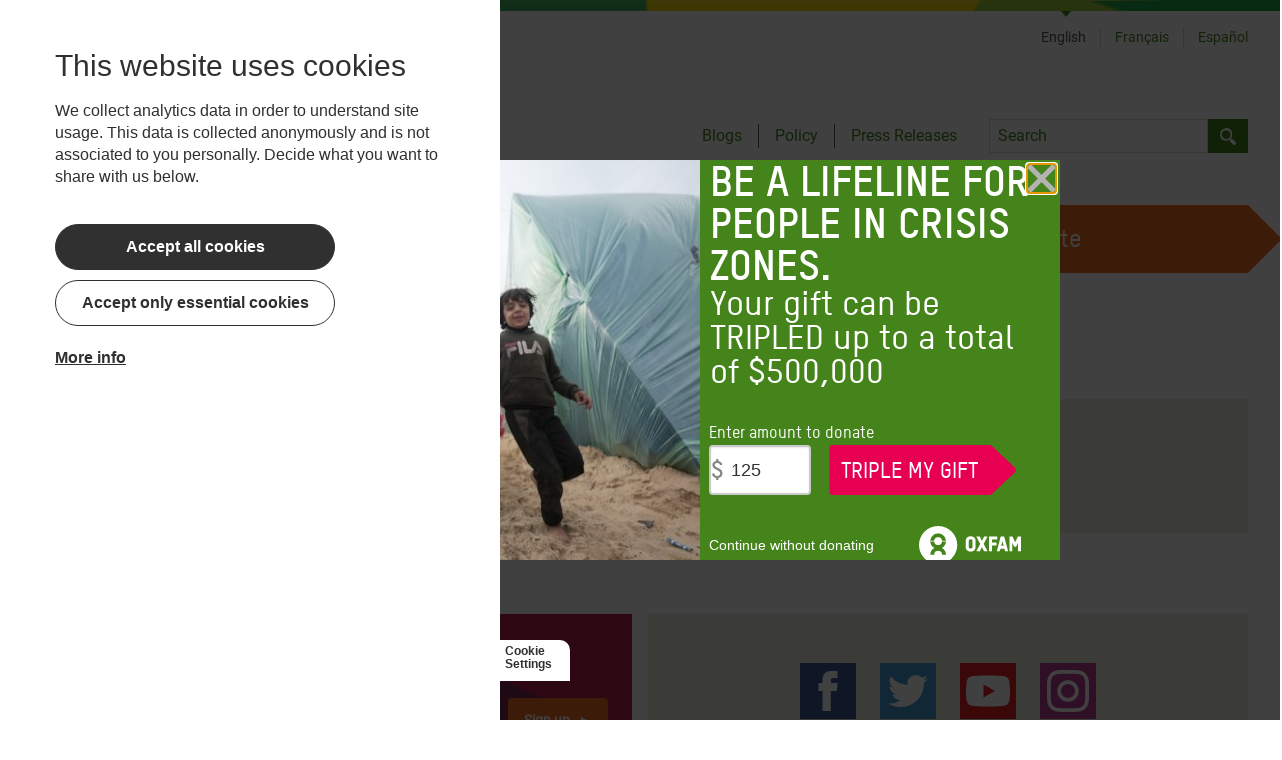

--- FILE ---
content_type: text/plain
request_url: https://www.google-analytics.com/j/collect?v=1&_v=j102&aip=1&a=806596816&t=pageview&_s=1&dl=https%3A%2F%2Fwww.oxfam.org%2Fen%2Ftags%2Ffida&ul=en-us%40posix&dt=FIDA%20%7C%20Oxfam%20International&sr=1280x720&vp=1280x720&_u=YADAAEABAAAAACAAI~&jid=703728218&gjid=688442707&cid=587413694.1764552359&tid=UA-106237401-1&_gid=2037711762.1764552359&_r=1&_slc=1&gtm=45He5bj0h2n81NBM796Fv813074468za200zd813074468&gcd=13l3l3l3l1l1&dma=0&tag_exp=103116026~103200004~104527906~104528500~104684208~104684211~105391253~115583767~115616986~115938465~115938468~116184927~116184929~116217636~116217638~116251935~116251937~116474637&z=2025526109
body_size: -826
content:
2,cG-ZM3BDV2X2S

--- FILE ---
content_type: text/javascript
request_url: https://static.fundraiseup.com/embed-data/elements-global/AHENMVJF.js
body_size: -109
content:
FUN.elements.addGlobalElementsContent([{"name":"Reminder #1","type":"reminder","key":"XEEAHJXK","config":{"show":true,"color":"#FFFFFF","textColor":"#212830","rippleColor":"rgba(255, 255, 255, 0.2)","dividerColor":"rgba(33, 40, 48, 0.15)","heartColor":"#E70052","borderColor":"#000000","borderRadius":6,"borderSize":0,"shadow":true,"urlAllow":[],"urlBlock":[]},"data":{"live":{},"test":{}}}]);

--- FILE ---
content_type: image/svg+xml
request_url: https://www.oxfam.org/themes/custom/oxfamint/dist/drupal/assets/newsletter-pattern-bg.svg?e17433f531b635770b73bc7e1d2f9549
body_size: 1827
content:
<svg xmlns="http://www.w3.org/2000/svg" xmlns:xlink="http://www.w3.org/1999/xlink" viewBox="0 0 1024 512"><defs><style>.cls-1{fill:none;}.cls-2{clip-path:url(#clip-path);}.cls-3{fill:#ed107e;stroke:#ed107e;}.cls-3,.cls-4,.cls-5{stroke-miterlimit:10;}.cls-4{fill:#b41e4c;stroke:#b41e4c;}.cls-5{fill:#7d2353;stroke:#7d2353;}.cls-6{fill:#562352;}.cls-7{fill:#663091;}</style><clipPath id="clip-path"><rect class="cls-1" width="1024" height="512"/></clipPath></defs><g id="A_Group" data-name="A Group"><g class="cls-2"><g id="A2b"><path class="cls-3" d="M0,0H573a443.58,443.58,0,0,1-48,62.44c-7.55,8.31-16.29,15.45-24.31,23.29-81.11,75.77-162.66,151.4-250.84,219C160.26,260,77.3,202.86,0,139.38Z"/><path class="cls-4" d="M573,0h451V336.23q-60.35-25.34-120.28-51.6c-37.23-16.35-74.26-33.16-111.21-50.13-16.06-7.12-31.46-15.59-46.85-24a729.87,729.87,0,0,1-79.77-51.27c-28.43-21-56.14-42.95-85.62-62.46C562.21,84.75,543.94,73,525,62.44A443.58,443.58,0,0,0,573,0Z"/><path class="cls-5" d="M500.72,85.73c8-7.84,16.76-15,24.31-23.29,18.91,10.58,37.18,22.31,55.24,34.3,29.48,19.51,57.19,41.49,85.62,62.46a729.87,729.87,0,0,0,79.77,51.27c15.39,8.44,30.79,16.91,46.85,24,37,17,74,33.78,111.21,50.13-6.87,2.36-12.82,6.7-19.33,9.84-5.06,2.3-8.72,6.57-12.63,10.35C843.5,332.69,818,363.16,793.09,394c-31.77,39.35-62.33,79.71-95.41,118H0V471.1q11.55-8.61,23.71-16.39c22.48-15.7,45.06-31.33,68.65-45.34,22.3-13.2,44.54-26.53,66-41,31-20.46,64.54-37.71,91.48-63.63C338.06,237.13,419.61,161.5,500.72,85.73Z"/><path class="cls-6" d="M0,139.38C77.3,202.86,160.26,260,249.88,304.72c-26.94,25.92-60.52,43.17-91.48,63.63-21.5,14.49-43.74,27.82-66,41-23.59,14-46.17,29.64-68.65,45.34Q11.56,462.47,0,471.1Z"/><path class="cls-7" d="M884.39,294.47c6.51-3.14,12.46-7.48,19.33-9.84Q963.62,311,1024,336.23V512H697.68c33.08-38.27,63.64-78.63,95.41-118,24.89-30.86,50.41-61.33,78.67-89.2C875.67,301,879.33,296.77,884.39,294.47Z"/></g></g></g></svg>

--- FILE ---
content_type: image/svg+xml
request_url: https://www.oxfam.org/themes/custom/oxfamint/dist/drupal/assets/strip-green-bg.svg?961f09db65fd6744a0ff5e6c5f4daf34
body_size: 4045
content:
<?xml version="1.0" encoding="UTF-8"?>
<!-- Created with Inkscape (http://www.inkscape.org/) -->
<svg width="2560" height="18.667" version="1.1" viewBox="0 0 2560 18.667" xmlns="http://www.w3.org/2000/svg">
 <g transform="translate(-.047313 .12407)" stroke-width="1.3333">
  <path d="m0 9.3333v-9.3333h2560v18.667h-2560z" fill="#edd907"/>
  <path d="m0 9.3333v-9.3333h646.3l0.84935 7.2266c0.46713 3.9746 0.48554 8.1746 0.0409 9.3333-0.73373 1.912-30.672 2.1067-324 2.1067h-323.19zm974.18 0 6.2062-9.3333h1264.6l0.8494 7.2266c0.4672 3.9746 0.4856 8.1746 0.041 9.3333-0.7356 1.916-58.611 2.1067-639.34 2.1067h-638.53z" fill="#9cc937"/>
  <path d="m0 9.3333v-9.3333h645.33v7.2243c0 3.9734 0.36419 8.1734 0.80932 9.3333 0.73663 1.9196-28.247 2.109-322.67 2.109h-323.48zm1119.3 1.4482c-13.2-4.2475-25.5-8.373-27.333-9.1677-2.4008-1.0406 158.27-1.4685 574.33-1.5294l577.67-0.084515v7.2243c0 3.9734 0.3641 8.1734 0.8093 9.3333 0.7372 1.9212-48.29 2.1018-550.33 2.0279l-551.14-0.08117z" fill="#40b466"/>
  <path d="m0 12.809c0-8.0591 2.3214-8.5093 12.8-2.4826 4.7531 2.7337 8.0137 5.1798 7.246 5.4357-0.76777 0.25592-1.0568 1.0141-0.64229 1.6848 0.43013 0.69597-3.5729 1.2195-9.325 1.2195h-10.079zm356.67 4.524c-0.45323-0.73333-1.7807-1.3333-2.9499-1.3333-1.1692 0-5.2979-3-9.1748-6.6667-3.877-3.6667-6.4495-6.6667-5.7168-6.6667 0.73271 0 0.96139-0.6 0.50816-1.3333-0.54541-0.8825 23.129-1.3333 70.017-1.3333 78.932 0 74.65-0.5354 74.65 9.3333 0 9.7998 3.2566 9.3333-65.159 9.3333-39.462 0-61.644-0.4757-62.174-1.3333zm762.67-6.5518c-13.2-4.2475-25.5-8.3747-27.333-9.1713-4.7407-2.0601 496.05-1.4892 502.67 0.57308 7.1648 2.2343 23.106 12.004 23.454 14.374 0.2814 1.9177-21.318 2.1024-237.24 2.0287l-237.55-0.08117zm834.67 6.1401c-1.4667-0.87354-5.7167-4.0992-9.4444-7.1682-12.452-10.251-15.704-9.7534 63.762-9.7534 78.599 0 74.349-0.53348 74.349 9.3333 0 9.8048 3.2429 9.3424-64.905 9.2549-44.763-0.05745-61.808-0.50298-63.762-1.6667zm289.5-0.30647c-0.4572-1.1916-0.7431-4.9675-0.6353-8.3908 0.1918-6.0911 0.2154-6.053 1.103 1.7757 0.9686 8.544 0.8603 10.076-0.4677 6.6151zm-1599.1-8.6151c0-3.3 0.26002-4.65 0.57782-3 0.31782 1.65 0.31782 4.35 0 6-0.3178 1.65-0.57782 0.3-0.57782-3z" fill="#3db263"/>
  <path d="m0 12.667c0-3.3 0.39234-6 0.87187-6 1.5115 0 17.639 9.3366 18.482 10.699 0.49552 0.80177-3.0628 1.3009-9.2747 1.3009h-10.079zm348.34-3.3757-9.6583-9.291h142.65v18.667l-123.33-0.08472-9.6583-9.291zm770.99 1.4906c-13.2-4.2475-25.5-8.373-27.333-9.1677-2.4101-1.0447 65.831-1.4682 246.39-1.5294l249.72-0.084515 15.275 8.8427c8.4012 4.8635 15.275 9.0635 15.275 9.3333 0 0.26985-106.95 0.45411-237.67 0.40947l-237.67-0.08117zm827.54-1.5042-9.7917-9.2773h142.92v18.667l-123.33-0.11198-9.7918-9.2773zm296.62 7.3378c-0.4572-1.1916-0.7431-4.9675-0.6353-8.3908 0.1918-6.0911 0.2154-6.053 1.103 1.7757 0.9686 8.544 0.8603 10.076-0.4677 6.6151zm-1599.1-8.6151c0-3.3 0.26002-4.65 0.57782-3 0.31782 1.65 0.31782 4.35 0 6-0.3178 1.65-0.57782 0.3-0.57782-3z" fill="#57b737"/>
  <path d="m0 12.667c0-3.3 0.39234-6 0.87187-6 1.5115 0 17.639 9.3366 18.482 10.699 0.49552 0.80177-3.0628 1.3009-9.2747 1.3009h-10.079zm348.34-3.3757-9.6583-9.291h142.65v18.667l-123.33-0.08472-9.6583-9.291zm774.99 1.3409c-12.467-4.2445-24.767-8.3118-27.333-9.0384-3.1291-0.88589 77.174-1.366 243.73-1.4573l248.39-0.13612 15.275 8.8427c8.4012 4.8635 15.275 9.0635 15.275 9.3333 0 0.26985-106.35 0.41918-236.33 0.33185l-236.33-0.15878zm823.54-1.3545-9.7917-9.2773h142.92v18.667l-123.33-0.11198-9.7918-9.2773z" fill="#36a747"/>
  <path d="m0 12.667c0-3.3 0.39234-6 0.87187-6 1.5115 0 17.639 9.3366 18.482 10.699 0.49552 0.80177-3.0628 1.3009-9.2747 1.3009h-10.079zm1143.3 4.6667c-1.4666-0.63025-2.0666-1.2342-1.3333-1.3421 2.558-0.37637-37.296-13.325-41.298-13.418-2.2193-0.051543-5.235-0.60937-6.7017-1.2396-1.5007-0.64486 106-1.1869 245.86-1.2396l248.53-0.093714 6.8046 4.4948c3.7426 2.4722 10.372 6.3899 14.733 8.7062 4.3607 2.3162 8.2107 4.4936 8.5556 4.8385 1.1577 1.1578-472.45 0.45394-475.15-0.70618z" fill="#23a848"/>
  <path d="m0 12.576v-6.0908l3.779 2.6909c2.0785 1.48 6.7285 4.2054 10.333 6.0565l6.5543 3.3656-20.667 0.068595z" fill="#019a4a"/>
 </g>
</svg>


--- FILE ---
content_type: image/svg+xml
request_url: https://s3.amazonaws.com/oxfam-us/static/lightbox/img/close.svg
body_size: 396
content:
<svg xmlns="http://www.w3.org/2000/svg" viewBox="0 0 60.55 60.55"><defs><style>.cls-1{fill:#b3b3b3;}</style></defs><title>Asset 6</title><g id="Layer_2" data-name="Layer 2"><g id="Horizontal_2" data-name="Horizontal 2"><polygon class="cls-1" points="53.03 0 30.28 22.76 7.52 0 0 7.52 22.76 30.28 0 53.03 7.52 60.55 30.28 37.8 53.03 60.55 60.55 53.03 37.8 30.28 60.55 7.52 53.03 0"/></g></g></svg>